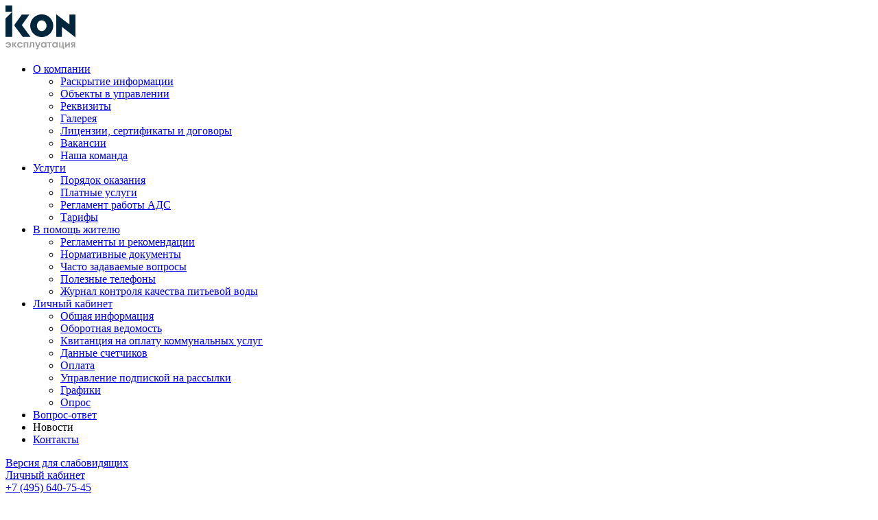

--- FILE ---
content_type: text/html; charset=utf-8
request_url: https://ikoncomfort.ru/news/396.html
body_size: 22651
content:
<!DOCTYPE html>
<html lang="ru">
<head>
	<meta http-equiv="Content-Type" content="text/html; charset=utf-8"/>
	<title>Новости управляющей компании</title>
	<meta name="viewport" content="width=device-width, initial-scale=1.0"/>
	<meta name="SKYPE_TOOLBAR" content="SKYPE_TOOLBAR_PARSER_COMPATIBLE"/>
	<script data-skip-moving="true">
		window.__SITE = {'TEMPLATE_PATH':'/local/templates/ikoncomfort_2021','FORM_HANDLER':'/local/templates/ikoncomfort_2021/ajax/webform.php','DISAPPLY':'/'}	</script>
	<meta http-equiv="Content-Type" content="text/html; charset=utf-8" />
<meta name="keywords" content="новости управляющей компании" />
<meta name="description" content="Самая свежая информация о деятельности управляющей компании." />
<link href="/bitrix/cache/css/s1/ikoncomfort_2021/template_952c1cd652207b130f1e7be159f0b017/template_952c1cd652207b130f1e7be159f0b017_v1.css?176493633750388" type="text/css"  data-template-style="true" rel="stylesheet" />
<script>if(!window.BX)window.BX={};if(!window.BX.message)window.BX.message=function(mess){if(typeof mess==='object'){for(let i in mess) {BX.message[i]=mess[i];} return true;}};</script>
<script>(window.BX||top.BX).message({"JS_CORE_LOADING":"Загрузка...","JS_CORE_NO_DATA":"- Нет данных -","JS_CORE_WINDOW_CLOSE":"Закрыть","JS_CORE_WINDOW_EXPAND":"Развернуть","JS_CORE_WINDOW_NARROW":"Свернуть в окно","JS_CORE_WINDOW_SAVE":"Сохранить","JS_CORE_WINDOW_CANCEL":"Отменить","JS_CORE_WINDOW_CONTINUE":"Продолжить","JS_CORE_H":"ч","JS_CORE_M":"м","JS_CORE_S":"с","JSADM_AI_HIDE_EXTRA":"Скрыть лишние","JSADM_AI_ALL_NOTIF":"Показать все","JSADM_AUTH_REQ":"Требуется авторизация!","JS_CORE_WINDOW_AUTH":"Войти","JS_CORE_IMAGE_FULL":"Полный размер"});</script>

<script src="/bitrix/js/main/core/core.min.js?1741943294225353"></script>

<script>BX.Runtime.registerExtension({"name":"main.core","namespace":"BX","loaded":true});</script>
<script>BX.setJSList(["\/bitrix\/js\/main\/core\/core_ajax.js","\/bitrix\/js\/main\/core\/core_promise.js","\/bitrix\/js\/main\/polyfill\/promise\/js\/promise.js","\/bitrix\/js\/main\/loadext\/loadext.js","\/bitrix\/js\/main\/loadext\/extension.js","\/bitrix\/js\/main\/polyfill\/promise\/js\/promise.js","\/bitrix\/js\/main\/polyfill\/find\/js\/find.js","\/bitrix\/js\/main\/polyfill\/includes\/js\/includes.js","\/bitrix\/js\/main\/polyfill\/matches\/js\/matches.js","\/bitrix\/js\/ui\/polyfill\/closest\/js\/closest.js","\/bitrix\/js\/main\/polyfill\/fill\/main.polyfill.fill.js","\/bitrix\/js\/main\/polyfill\/find\/js\/find.js","\/bitrix\/js\/main\/polyfill\/matches\/js\/matches.js","\/bitrix\/js\/main\/polyfill\/core\/dist\/polyfill.bundle.js","\/bitrix\/js\/main\/core\/core.js","\/bitrix\/js\/main\/polyfill\/intersectionobserver\/js\/intersectionobserver.js","\/bitrix\/js\/main\/lazyload\/dist\/lazyload.bundle.js","\/bitrix\/js\/main\/polyfill\/core\/dist\/polyfill.bundle.js","\/bitrix\/js\/main\/parambag\/dist\/parambag.bundle.js"]);
</script>
<script>BX.Runtime.registerExtension({"name":"ui.dexie","namespace":"BX.Dexie3","loaded":true});</script>
<script>BX.Runtime.registerExtension({"name":"ls","namespace":"window","loaded":true});</script>
<script>BX.Runtime.registerExtension({"name":"fx","namespace":"window","loaded":true});</script>
<script>BX.Runtime.registerExtension({"name":"fc","namespace":"window","loaded":true});</script>
<script>BX.Runtime.registerExtension({"name":"pull.protobuf","namespace":"BX","loaded":true});</script>
<script>BX.Runtime.registerExtension({"name":"rest.client","namespace":"window","loaded":true});</script>
<script>(window.BX||top.BX).message({"pull_server_enabled":"N","pull_config_timestamp":0,"shared_worker_allowed":"Y","pull_guest_mode":"N","pull_guest_user_id":0,"pull_worker_mtime":1741943305});(window.BX||top.BX).message({"PULL_OLD_REVISION":"Для продолжения корректной работы с сайтом необходимо перезагрузить страницу."});</script>
<script>BX.Runtime.registerExtension({"name":"pull.client","namespace":"BX","loaded":true});</script>
<script>BX.Runtime.registerExtension({"name":"pull","namespace":"window","loaded":true});</script>
<script>BX.Runtime.registerExtension({"name":"jquery","namespace":"window","loaded":true});</script>
<script>(window.BX||top.BX).message({"LANGUAGE_ID":"ru","FORMAT_DATE":"DD.MM.YYYY","FORMAT_DATETIME":"DD.MM.YYYY HH:MI:SS","COOKIE_PREFIX":"BITRIX_SM","SERVER_TZ_OFFSET":"10800","UTF_MODE":"Y","SITE_ID":"s1","SITE_DIR":"\/","USER_ID":"","SERVER_TIME":1768839829,"USER_TZ_OFFSET":0,"USER_TZ_AUTO":"Y","bitrix_sessid":"7a8293d8ced059ab21419694d0321283"});</script>


<script  src="/bitrix/cache/js/s1/ikoncomfort_2021/kernel_main/kernel_main_v1.js?1748899690170612"></script>
<script src="/bitrix/js/ui/dexie/dist/dexie3.bundle.min.js?170617092588274"></script>
<script src="/bitrix/js/main/core/core_ls.min.js?17385856782683"></script>
<script src="/bitrix/js/main/core/core_frame_cache.min.js?173858567811132"></script>
<script src="/bitrix/js/pull/protobuf/protobuf.min.js?161235742376433"></script>
<script src="/bitrix/js/pull/protobuf/model.min.js?161235742314190"></script>
<script src="/bitrix/js/rest/client/rest.client.min.js?16123574129240"></script>
<script src="/bitrix/js/pull/client/pull.client.min.js?172416779749664"></script>
<script src="/bitrix/js/main/jquery/jquery-1.12.4.min.js?165831375097163"></script>
<script>BX.setJSList(["\/bitrix\/js\/main\/core\/core_fx.js","\/bitrix\/js\/main\/utils.js","\/bitrix\/js\/main\/session.js","\/bitrix\/js\/main\/pageobject\/pageobject.js","\/bitrix\/js\/main\/core\/core_window.js","\/bitrix\/js\/main\/core\/core_tooltip.js","\/bitrix\/js\/main\/date\/main.date.js","\/bitrix\/js\/main\/core\/core_date.js","\/local\/templates\/ikoncomfort_2021\/js\/jquery.min.js","\/local\/templates\/ikoncomfort_2021\/js\/lazyload.min.js","\/local\/templates\/ikoncomfort_2021\/js\/webform.min.js","\/local\/templates\/ikoncomfort_2021\/js\/lib.js","\/local\/templates\/ikoncomfort_2021\/js\/slick.min.js","\/local\/templates\/ikoncomfort_2021\/js\/jquery.fancybox.min.js","\/local\/templates\/ikoncomfort_2021\/js\/script.js","\/local\/templates\/ikoncomfort_2021\/components\/bitrix\/map.yandex.view\/.default\/script.js"]);</script>
<script>BX.setCSSList(["\/local\/templates\/ikoncomfort_2021\/css\/normalize.min.css","\/local\/templates\/ikoncomfort_2021\/css\/slick-theme.min.css","\/local\/templates\/ikoncomfort_2021\/css\/jquery.fancybox.min.css","\/local\/templates\/ikoncomfort_2021\/components\/bitrix\/map.yandex.system\/.default\/style.css","\/local\/templates\/ikoncomfort_2021\/template_styles.css"]);</script>
<script>
					(function () {
						"use strict";

						var counter = function ()
						{
							var cookie = (function (name) {
								var parts = ("; " + document.cookie).split("; " + name + "=");
								if (parts.length == 2) {
									try {return JSON.parse(decodeURIComponent(parts.pop().split(";").shift()));}
									catch (e) {}
								}
							})("BITRIX_CONVERSION_CONTEXT_s1");

							if (cookie && cookie.EXPIRE >= BX.message("SERVER_TIME"))
								return;

							var request = new XMLHttpRequest();
							request.open("POST", "/bitrix/tools/conversion/ajax_counter.php", true);
							request.setRequestHeader("Content-type", "application/x-www-form-urlencoded");
							request.send(
								"SITE_ID="+encodeURIComponent("s1")+
								"&sessid="+encodeURIComponent(BX.bitrix_sessid())+
								"&HTTP_REFERER="+encodeURIComponent(document.referrer)
							);
						};

						if (window.frameRequestStart === true)
							BX.addCustomEvent("onFrameDataReceived", counter);
						else
							BX.ready(counter);
					})();
				</script>



<script  src="/bitrix/cache/js/s1/ikoncomfort_2021/template_f24e2d880e45304e1a97bd7335a31c16/template_f24e2d880e45304e1a97bd7335a31c16_v1.js?1764935955217307"></script>
<script>var _ba = _ba || []; _ba.push(["aid", "70793048cb5bb8f1d4288a2bdd5ba113"]); _ba.push(["host", "ikoncomfort.ru"]); (function() {var ba = document.createElement("script"); ba.type = "text/javascript"; ba.async = true;ba.src = (document.location.protocol == "https:" ? "https://" : "http://") + "bitrix.info/ba.js";var s = document.getElementsByTagName("script")[0];s.parentNode.insertBefore(ba, s);})();</script>


</head>

<body>
<div class="main">
	<div class="body-page">
		<div class="rsp-mob"></div>
		<div class="left-page">
			<div class="logo">
				<a href="/">					<img src="/local/templates/ikoncomfort_2021/images/logo.svg" alt=""/>
				</a>			</div>
			<div class="menu-left">
				
				<ul id="top-multilevel-menu">
	<li class="sub"><a href="/about/" >О компании</a><ul>
	<li><a href="/about/raskrytie-informatsii/" >Раскрытие информации</a></li>
	<li><a href="/about/obekty-v-upravlenii/" >Объекты в управлении</a></li>
	<li><a href="/about/rekvizity/" >Реквизиты</a></li>
	<li><a href="/about/fotogalereya-proekta/" >Галерея</a></li>
	<li><a href="/about/litsenzii-i-sertifikaty/" >Лицензии, сертификаты и договоры</a></li>
	<li><a href="/about/vakansii/" >Вакансии</a></li>
	<li><a href="/about/nasha-komanda/" >Наша команда</a></li>
</ul></li>	<li class="sub"><a href="/documents/" >Услуги</a><ul>
	<li><a href="/documents/poryadok-okazaniya/" >Порядок оказания</a></li>
	<li><a href="/documents/platnye-uslugi/" >Платные услуги</a></li>
	<li><a href="/documents/reglament-raboty-ads/" >Регламент работы АДС</a></li>
	<li><a href="/documents/tarify/" >Тарифы</a></li>
</ul></li>	<li class="sub"><a href="/useful-info/" >В помощь жителю</a><ul>
	<li><a href="/useful-info/reglamenty-i-rekomendatsii/" >Регламенты и рекомендации</a></li>
	<li><a href="/useful-info/normativnye-dokumenty/" >Нормативные документы</a></li>
	<li><a href="/useful-info/chasto-zadavaemye-voprosy/" >Часто задаваемые вопросы</a></li>
	<li><a href="/useful-info/poleznye-telefony/" >Полезные телефоны</a></li>
	<li><a href="/useful-info/voda/" >Журнал контроля качества питьевой воды</a></li>
</ul></li>	<li class="sub"><a href="/personal/" >Личный кабинет</a><ul>
	<li><a href="/personal/index.php" >Общая информация</a></li>
	<li><a href="/personal/circulating-sheet/" >Оборотная ведомость</a></li>
	<li><a href="/personal/receipt/?print=Y" >Квитанция на оплату коммунальных услуг</a></li>
	<li><a href="/personal/meters/" >Данные счетчиков</a></li>
	<li><a href="/personal/payment/" >Оплата</a></li>
	<li><a href="/personal/subscription/" >Управление подпиской на рассылки</a></li>
	<li><a href="/personal/chart/" >Графики</a></li>
	<li><a href="/personal/poll/" >Опрос</a></li>
</ul></li>	<li><a href="/questions-and-answers/" >Вопрос-ответ</a></li>
	<li class="selected"><span>Новости</span></li>
	<li class="last"><a href="/contacts" >Контакты</a></li>
</ul>
			</div>
		</div>
		<div class="right-page">
			<div class="head-top">
				<div class="lite-version"><a href="/news/396.html?special_version=Y">Версия для слабовидящих</a></div>

				<div class="right-head">
					<!--'start_frame_cache_ji5aK2'-->	<div class="lk"><a href="/personal/">Личный кабинет</a></div>
	<!--'end_frame_cache_ji5aK2'-->					<div class="phone-top">
						<a href="tel:+74956407545">+7 (495) 640-75-45</a>					</div>
				</div>

				<div class="menu-tt">
					<a class="menu-but" href="javascript:void(0);"><span></span></a>
				</div>
			</div>

			<div class="content content2">
				<div class="breadcrumbs" itemprop="http://schema.org/breadcrumb" itemscope itemtype="http://schema.org/BreadcrumbList"><ul>
			<li id="bx_breadcrumb_0" itemprop="itemListElement" itemscope itemtype="http://schema.org/ListItem">
				
				<a href="/" title="Главная" itemprop="item">Главная</a>
				<meta itemprop="position" content="1" />
			</li>
			<li id="bx_breadcrumb_1" itemprop="itemListElement" itemscope itemtype="http://schema.org/ListItem">
				
				<a href="/news/" title="Новости" itemprop="item">Новости</a>
				<meta itemprop="position" content="2" />
			</li>
			<li>Включение системы запирающих устройств (домофонов).</li></ul></div>				<h1>Включение системы запирающих устройств (домофонов).</h1>	<div class="date-full-news">31.07.2017</div>
	<div class="news-detail-text">
	<p style="text-align: center;">
	 Уважаемые жители!<br>
 <br>
	 Информируем Вас о том, что с 02.08.2017г. будет произведено закрытие входов в подъезды на запирающее устройство (домофон). Приглашем Вас получить по 1 (одному) бесплатному экземпляру ключа на квартиру в диспетчерской ООО "АЙКОН-Эксплуатация". За получением дополнительных копий ключей Вы можете обратиться в офис&nbsp;управляющей организации в рабочие дни с 9:30 до 18:30.
</p></div>
<div class="more-link"><a href="/news/">Все новости</a></div><script type="text/javascript">
$(document).ready(function() {
	$(".b-news-detail .colorbox").colorbox({
		maxWidth: 800,
		maxHeight: 600,
		rel:'news-detail-photo'
	});
});
</script>
<div class="b-contacts">
	<div class="title">Контакты</div>

	<div class="body-contacts">
		<div class="left-contacts">
				<div class="name-company">ООО «АЙКОН-Эксплуатация»</div>
			<div class="bl-cont">
			<span>Адрес</span>
			<p>141544, Московская область, г. Химки, деревня Рузино, Микрорайон Кутузовский, д.2, пом. XI, 6</p>
		</div>
					<div class="bl-cont">
			<span>Телефон</span>
			<p>+7 (495) 640-75-45</p>
		</div>
				<div class="bl-cont">
			<span>Приемные дни</span>
			<ul>
										<li><i>пн</i> 11:00—20:00</li>
												<li><i>чт</i> 8:00—17:00</li>
												<li><i>перерыв</i> 13:00—14:00</li>
									</ul>
		</div>
				<div class="bl-cont">
			<span>Расписание работы</span>
			<ul>
										<li><i>пн</i> 11:00—20:00</li>
												<li><i>вт</i> 8:00—17:00</li>
												<li><i>ср</i> 8:00—17:00</li>
												<li><i>чт</i> 8:00—17:00</li>
												<li><i>пт</i> 8:00—16:00</li>
												<li><i>перерыв</i> 13:00—14:00</li>
												<li><i>сб</i> выходной</li>
												<li><i>вс</i> выходной</li>
									</ul>
		</div>
				<div class="bl-cont">
			<span>E-mail</span>
			<p><span class="mailme">info AT ikoncomfort DOT ru</span></p>
		</div>
				</div>

		<div class="right-contacts">
			<div class="wr-map">
				<div id="map">
					<script type="text/javascript">
function BX_SetPlacemarks_yam_1(map)
{
	if(typeof window["BX_YMapAddPlacemark"] != 'function')
	{
		/* If component's result was cached as html,
		 * script.js will not been loaded next time.
		 * let's do it manualy.
		*/

		(function(d, s, id)
		{
			var js, bx_ym = d.getElementsByTagName(s)[0];
			if (d.getElementById(id)) return;
			js = d.createElement(s); js.id = id;
			js.src = "/local/templates/ikoncomfort_2021/components/bitrix/map.yandex.view/.default/script.js";
			bx_ym.parentNode.insertBefore(js, bx_ym);
		}(document, 'script', 'bx-ya-map-js'));

		var ymWaitIntervalId = setInterval( function(){
				if(typeof window["BX_YMapAddPlacemark"] == 'function')
				{
					BX_SetPlacemarks_yam_1(map);
					clearInterval(ymWaitIntervalId);
				}
			}, 300
		);

		return;
	}

	var arObjects = {PLACEMARKS:[],POLYLINES:[]};
	arObjects.PLACEMARKS[arObjects.PLACEMARKS.length] = BX_YMapAddPlacemark(map, {'LON':'37.181624050996','LAT':'55.951193769082','TEXT':''});
	var controls = [];
	map.controls.each(function(e)
	{
		controls.push(e);
	});
	if(controls.length)
	{
		for(var k = 0; k < controls.length; k++)
		{
			map.controls.remove(controls[k]);
		}
	}
	}
</script>
<div class="bx-yandex-view-layout">
	<div class="bx-yandex-view-map">
<script type="text/javascript">

if (!window.GLOBAL_arMapObjects)
	window.GLOBAL_arMapObjects = {};

function init_yam_1()
{
	if (!window.ymaps)
		return;

	var node = BX("BX_YMAP_yam_1");
	node.innerHTML = '';

	var map = window.GLOBAL_arMapObjects['yam_1'] = new ymaps.Map(node, {
		center: [55.951193769082, 37.181624050996],
		zoom: 14,
		type: 'yandex#map'
	});

	if (map.behaviors.isEnabled("scrollZoom"))
		map.behaviors.disable("scrollZoom");
	map.behaviors.enable("dblClickZoom");
	map.behaviors.enable("drag");
	if (map.behaviors.isEnabled("rightMouseButtonMagnifier"))
		map.behaviors.disable("rightMouseButtonMagnifier");
	if (window.BX_SetPlacemarks_yam_1)
	{
		window.BX_SetPlacemarks_yam_1(map);
	}
}
BX.ready(function()
{
	window.LazyLoad.bindOnScreen(BX('BX_YMAP_yam_1'), function()
	{
		if (null == window.bYandexMapScriptsLoaded)
		{
			function _wait_for_map(){
				if (window.ymaps && window.ymaps.Map)
					init_yam_1();
				else
					setTimeout(_wait_for_map, 100);
			}

			BX.loadScript('https://api-maps.yandex.ru/2.1/?load=package.full&mode=release&lang=ru-RU&wizard=bitrix', _wait_for_map);
		}
		else
		{
			init_yam_1();
		}
	})
})


/* if map inits in hidden block (display:none)
*  after the block showed
*  for properly showing map this function must be called
*/
function BXMapYandexAfterShow(mapId)
{
	if(window.GLOBAL_arMapObjects[mapId] !== undefined)
		window.GLOBAL_arMapObjects[mapId].container.fitToViewport();
}

</script>
<div id="BX_YMAP_yam_1" class="bx-yandex-map" style="height: 620px; width: 100%;max-width: 100%;">загрузка карты...</div>	</div>
</div>
				</div>
			</div>
		</div>
	</div>
</div>
</div></div></div></div><div class="footer">
	<div class="cont-f">
		<div class="foot-left">
			<div class="copy">
				© 2026 ООО «АЙКОН-Эксплуатация»				<div class="link-policy"><a href="/personalnye-dannye/">Политика конфиденциальности</a></div>
			</div>
			<div class="foot-contacts">
				<div class="phone-f">
					<a href="tel:+74956407545">+7 (495) 640-75-45</a>				</div>
				<div class="mail-f">
					<div class="mailme">info AT ikoncomfort DOT ru</div>
				</div>
			</div>
		</div>
		<div class="soc-f">
	<ul>
		<li class="item1"><a rel="nofollow" target="_blank" href="https://www.facebook.com/newzelenograd"></a></li>
		<li class="item2"><a rel="nofollow" target="_blank" href="https://vk.com/newzelenograd"></a></li>
		<li class="item3"><a rel="nofollow" target="_blank" href="http://www.odnoklassniki.ru/group/52023418880147"></a></li>
		<li class="item4"><a rel="nofollow" target="_blank" href="https://instagram.com/new_zelenograd_?igshid=116nita1cfco2"></a></li>
		<li class="item5"><a rel="nofollow" target="_blank" href="https://www.youtube.com/channel/UCD7s00-ZeBKujwAYqHbzD5Q"></a></li>
		<li class="item6"><a rel="nofollow" target="_blank" href="https://t.me/newzelenograd"></a></li>
	</ul>
</div>	</div>
</div>

<div id="cookieBanner" class="wr-pop-cookie">
	<div class="pop-cookie-ss">
        <div class="in-pop-cookie-ss">
        	<p>Этот сайт использует сервис веб-аналитики Яндекс Метрика, предоставляемый компанией ООО &laquo;ЯНДЕКС&raquo;, 119021, Россия, Москва, ул. Л.&nbsp;Толстого, 16&nbsp;(далее&nbsp;&mdash; Яндекс).</p>
            
        	<p>Сервис Яндекс Метрика использует технологию &laquo;cookie&raquo;&nbsp;&mdash; небольшие текстовые файлы, размещаемые на&nbsp;компьютере пользователей с&nbsp;целью анализа их&nbsp;пользовательской активности.</p>
        	
            <p>Мы&nbsp;используем файлы cookie, собранная при помощи cookie информация не&nbsp;может идентифицировать вас, однако может помочь нам улучшить работу нашего сайта. Информация об&nbsp;использовании вами данного сайта, собранная при помощи cookie, будет передаваться Яндексу и&nbsp;храниться на&nbsp;сервере Яндекса в&nbsp;ЕС и&nbsp;Российской Федерации. Яндекс будет обрабатывать эту информацию для оценки использования вами сайта, составления для нас отчетов о&nbsp;деятельности нашего сайта, и&nbsp;предоставления других услуг. Яндекс обрабатывает эту информацию в&nbsp;порядке, установленном в&nbsp;условиях использования сервиса Яндекс Метрика.  Вы&nbsp;можете отказаться от&nbsp;использования cookies, выбрав соответствующие настройки в&nbsp;браузере. Также вы&nbsp;можете использовать инструмент&nbsp;&mdash; <a target="_blank" href="https://yandex.ru/support/metrika/general/opt-out.html"><i>https://yandex.ru/support/metrika/general/opt-out.html</i></a>. Однако это может повлиять на&nbsp;работу некоторы функций сайта.</p>
            
        	<p>Используя этот сайт, вы&nbsp;соглашаетесь на&nbsp;обработку данных о&nbsp;вас Яндексом в&nbsp;порядке и&nbsp;целях, указанных выше, а&nbsp;также вы&nbsp;соглашаетесь с&nbsp;<a target="_blank" href="/personalnye-dannye/">Политикой обработки персональных данных</a>.</p>
        </div>
        <div class="but-cookie-ss"><a id="acceptCookie">Я согласен</a></div>
    </div>
</div>
</body>
</html>


--- FILE ---
content_type: image/svg+xml
request_url: https://ikoncomfort.ru/local/templates/ikoncomfort_2021/images/logo.svg
body_size: 5964
content:
<?xml version="1.0" encoding="utf-8"?>
<!-- Generator: Adobe Illustrator 15.1.0, SVG Export Plug-In . SVG Version: 6.00 Build 0)  -->
<!DOCTYPE svg PUBLIC "-//W3C//DTD SVG 1.1//EN" "http://www.w3.org/Graphics/SVG/1.1/DTD/svg11.dtd">
<svg version="1.1" id="Layer_1" xmlns="http://www.w3.org/2000/svg" xmlns:xlink="http://www.w3.org/1999/xlink" x="0px" y="0px"
	 width="102px" height="64px" viewBox="0 0 102 64" enable-background="new 0 0 102 64" xml:space="preserve">
<g>
	<path fill="#9E9E9D" d="M8.101,57.395c0,1.154-0.403,2.135-1.21,2.944s-1.777,1.213-2.913,1.213c-0.914,0-1.728-0.262-2.444-0.786
		s-1.218-1.203-1.505-2.037h2.121c0.199,0.296,0.461,0.532,0.786,0.706c0.324,0.174,0.667,0.261,1.029,0.261
		c0.482,0,0.918-0.149,1.307-0.448c0.39-0.299,0.656-0.676,0.8-1.13H3.859v-1.606h2.134c-0.167-0.417-0.436-0.754-0.807-1.012
		c-0.371-0.257-0.774-0.386-1.209-0.386c-0.789,0-1.407,0.34-1.857,1.022H0c0.269-0.844,0.764-1.533,1.484-2.069
		c0.721-0.535,1.547-0.803,2.479-0.803c1.145,0,2.121,0.403,2.927,1.209S8.101,56.254,8.101,57.395z"/>
	<path fill="#9E9E9D" d="M16.781,61.365h-2.364l-2.844-3.845h-0.042v3.845H9.632v-7.906h1.898v3.574h0.042l2.503-3.574h2.239
		l-2.851,3.72L16.781,61.365z"/>
	<path fill="#9E9E9D" d="M25.121,58.674c-0.264,0.844-0.757,1.534-1.478,2.072c-0.721,0.538-1.542,0.807-2.465,0.807
		c-1.159,0-2.142-0.404-2.948-1.213s-1.21-1.786-1.21-2.931c0-1.15,0.403-2.128,1.21-2.935s1.784-1.209,2.934-1.209
		c0.904,0,1.714,0.261,2.43,0.782c0.716,0.521,1.216,1.199,1.499,2.034h-2.121c-0.199-0.292-0.458-0.526-0.775-0.702
		s-0.657-0.264-1.019-0.264c-0.607,0-1.131,0.228-1.572,0.685c-0.44,0.457-0.661,0.989-0.661,1.596c0,0.625,0.22,1.166,0.661,1.62
		c0.441,0.454,0.96,0.681,1.558,0.681c0.779,0,1.391-0.341,1.836-1.022H25.121z"/>
	<path fill="#9E9E9D" d="M33.153,61.365h-1.898v-6.293h-2.788v6.293h-1.898v-7.906h6.585V61.365z"/>
	<path fill="#9E9E9D" d="M41.902,61.365h-1.898v-6.293H37.57v2.281c0,0.556-0.024,1.034-0.073,1.433
		c-0.048,0.398-0.139,0.788-0.271,1.168c-0.132,0.38-0.31,0.688-0.532,0.921c-0.222,0.234-0.524,0.419-0.904,0.556
		s-0.837,0.205-1.37,0.205v-1.696c0.227,0,0.421-0.062,0.584-0.185s0.286-0.268,0.372-0.435s0.149-0.39,0.191-0.671
		c0.042-0.281,0.067-0.521,0.076-0.72s0.014-0.449,0.014-0.751v-3.72h6.244V61.365z"/>
	<path fill="#9E9E9D" d="M51.141,53.458l-3.344,8.706c-0.01,0.019-0.043,0.105-0.101,0.261c-0.058,0.156-0.096,0.25-0.115,0.285
		c-0.019,0.035-0.059,0.123-0.122,0.265c-0.063,0.141-0.115,0.234-0.157,0.278c-0.042,0.044-0.103,0.121-0.184,0.229
		s-0.16,0.182-0.236,0.219c-0.077,0.037-0.169,0.087-0.278,0.149c-0.108,0.063-0.229,0.103-0.361,0.122
		C46.11,63.991,45.968,64,45.815,64s-0.341-0.017-0.563-0.049c-0.223-0.032-0.406-0.069-0.549-0.111l-0.223-0.056v-1.683
		c0.074,0.023,0.163,0.046,0.268,0.07c0.104,0.023,0.296,0.048,0.577,0.076s0.467-0.004,0.56-0.097
		c0.061-0.032,0.111-0.069,0.153-0.111c0.042-0.042,0.083-0.098,0.125-0.17c0.042-0.072,0.07-0.122,0.087-0.149
		s0.048-0.091,0.094-0.191c0.046-0.1,0.07-0.154,0.07-0.164l-3.373-7.906h2.038l2.19,5.583h0.042l1.794-5.583H51.141z"/>
	<path fill="#9E9E9D" d="M59.795,61.365h-1.829v-0.98h-0.042c-0.171,0.255-0.486,0.514-0.942,0.775
		c-0.456,0.262-0.939,0.393-1.45,0.393c-1.14,0-2.097-0.401-2.872-1.203c-0.774-0.802-1.161-1.78-1.161-2.935
		s0.387-2.135,1.161-2.941s1.731-1.209,2.872-1.209c0.552,0,1.045,0.118,1.481,0.354c0.436,0.236,0.716,0.459,0.842,0.667h0.042
		v-0.828h1.898V61.365z M57.896,57.395v0.014c0-0.616-0.222-1.153-0.664-1.61s-0.967-0.685-1.575-0.685s-1.131,0.228-1.572,0.685
		s-0.661,0.989-0.661,1.596c0,0.625,0.22,1.166,0.661,1.62c0.44,0.454,0.959,0.681,1.558,0.681c0.607,0,1.134-0.227,1.582-0.681
		C57.673,58.56,57.896,58.02,57.896,57.395z"/>
	<path fill="#9E9E9D" d="M67.389,55.072h-2.322v6.293h-1.898v-6.293h-2.322v-1.613h6.543V55.072z"/>
	<path fill="#9E9E9D" d="M76.294,61.365h-1.829v-0.98h-0.042c-0.171,0.255-0.486,0.514-0.942,0.775s-0.939,0.393-1.45,0.393
		c-1.14,0-2.098-0.401-2.872-1.203c-0.774-0.802-1.161-1.78-1.161-2.935s0.387-2.135,1.161-2.941
		c0.774-0.807,1.731-1.209,2.872-1.209c0.552,0,1.045,0.118,1.481,0.354s0.716,0.459,0.841,0.667h0.042v-0.828h1.898V61.365z
		 M74.396,57.395v0.014c0-0.616-0.222-1.153-0.664-1.61s-0.968-0.685-1.575-0.685s-1.131,0.228-1.571,0.685
		s-0.661,0.989-0.661,1.596c0,0.625,0.22,1.166,0.661,1.62c0.44,0.454,0.959,0.681,1.558,0.681c0.607,0,1.134-0.227,1.582-0.681
		C74.172,58.56,74.396,58.02,74.396,57.395z"/>
	<path fill="#9E9E9D" d="M85.474,63.145h-1.898v-1.78h-5.368v-7.906h1.898v6.314h2.789v-6.314h1.898v6.314h0.681V63.145z"/>
	<path fill="#9E9E9D" d="M93.741,61.365h-1.898v-4.089h-0.042l-3.032,2.677v1.412h-1.898v-7.906h1.898v4.332h0.042l3.031-2.635
		v-1.697h1.898V61.365z"/>
	<path fill="#9E9E9D" d="M101.601,61.365h-1.898v-3.233h-0.014l-2.202,3.233h-2.351l2.364-3.164v-0.042
		c-0.408-0.019-0.793-0.142-1.156-0.369c-0.705-0.427-1.058-1.073-1.058-1.94c0-0.445,0.102-0.858,0.306-1.238
		c0.204-0.38,0.52-0.665,0.947-0.855c0.135-0.056,0.266-0.102,0.394-0.139c0.127-0.037,0.234-0.067,0.32-0.09
		c0.086-0.023,0.203-0.041,0.352-0.052s0.246-0.018,0.292-0.018c0.046,0,0.155,0,0.327,0c0.172,0,0.272,0,0.3,0h3.077V61.365z
		 M99.702,56.838v-1.78h-1.863c-0.107,0-0.24,0.086-0.4,0.257c-0.16,0.171-0.24,0.389-0.24,0.653c0,0.283,0.114,0.498,0.341,0.646
		c0.227,0.149,0.477,0.223,0.75,0.223H99.702z"/>
</g>
<path fill="#00263E" d="M52.833,12.881c-9.282,0-16.81,7.427-16.81,16.592s7.528,16.592,16.81,16.592
	c9.283,0,16.811-7.427,16.811-16.592S62.115,12.881,52.833,12.881 M52.833,37.332c-3.859,0-6.986-3.519-6.986-7.859
	c0-4.34,3.126-7.859,6.986-7.859c3.86,0,6.986,3.52,6.986,7.859C59.819,33.813,56.693,37.332,52.833,37.332"/>
<rect fill="#00263E" width="9.824" height="9.169"/>
<polygon fill="#00263E" points="9.824,45.628 0,45.628 0,18.994 9.824,9.169 "/>
<polygon fill="#00263E" points="34.712,13.317 23.796,13.317 13.318,27.726 13.318,29.909 25.106,45.628 36.459,45.628 
	23.796,28.599 "/>
<polygon fill="#00263E" points="82.352,45.628 74.056,45.628 74.056,12.881 93.268,27.726 93.268,13.317 102,13.317 102,46.501 
	82.352,31.219 "/>
</svg>
